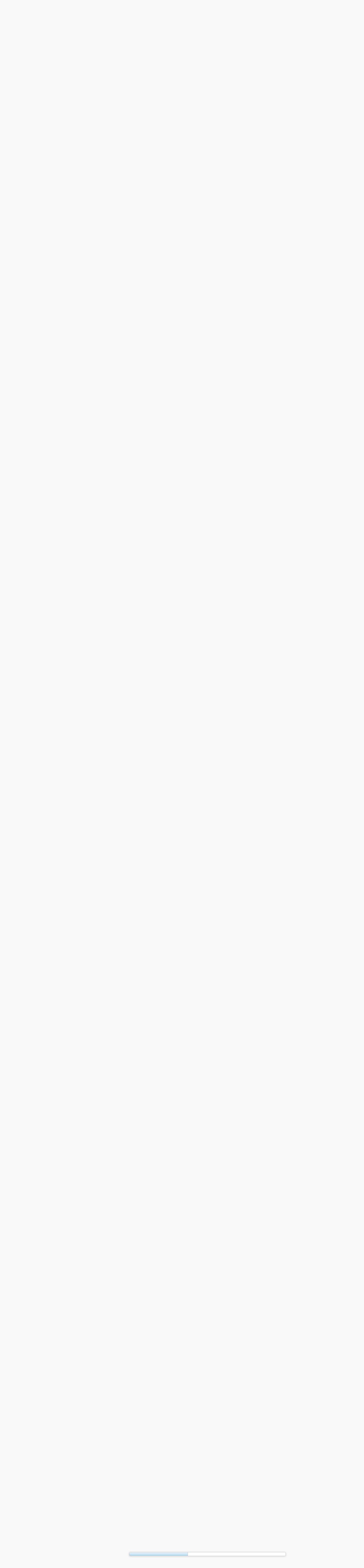

--- FILE ---
content_type: text/html; charset=UTF-8
request_url: https://www.prepaid-wiki.de/wiki/index.php?title=BigSIM_Postpaid&veaction=edit&section=26
body_size: 11918
content:
<!DOCTYPE html>
<html class="client-nojs" lang="de" dir="ltr">
<head>
<meta charset="UTF-8">
<title>BigSIM Postpaid – Prepaid-Wiki</title>
<script>document.documentElement.className="client-js";RLCONF={"wgBreakFrames":false,"wgSeparatorTransformTable":[",\t.",".\t,"],"wgDigitTransformTable":["",""],"wgDefaultDateFormat":"dmy","wgMonthNames":["","Januar","Februar","März","April","Mai","Juni","Juli","August","September","Oktober","November","Dezember"],"wgRequestId":"1f2a3426361423e740eec807","wgCanonicalNamespace":"","wgCanonicalSpecialPageName":false,"wgNamespaceNumber":0,"wgPageName":"BigSIM_Postpaid","wgTitle":"BigSIM Postpaid","wgCurRevisionId":97331,"wgRevisionId":97331,"wgArticleId":4839,"wgIsArticle":true,"wgIsRedirect":false,"wgAction":"view","wgUserName":null,"wgUserGroups":["*"],"wgCategories":["Postpaid Vertrieb eingestellt"],"wgPageViewLanguage":"de","wgPageContentLanguage":"de","wgPageContentModel":"wikitext","wgRelevantPageName":"BigSIM_Postpaid","wgRelevantArticleId":4839,"wgIsProbablyEditable":true,"wgRelevantPageIsProbablyEditable":true,"wgRestrictionEdit":[],"wgRestrictionMove":[],"wgMFDisplayWikibaseDescriptions":{"search":false,"watchlist":false,"tagline":false},"wgCiteReferencePreviewsActive":true,"wgVisualEditor":{"pageLanguageCode":"de","pageLanguageDir":"ltr","pageVariantFallbacks":"de"},"wgEditSubmitButtonLabelPublish":false};
RLSTATE={"site.styles":"ready","user.styles":"ready","user":"ready","user.options":"loading","skins.monobook.styles":"ready","ext.visualEditor.desktopArticleTarget.noscript":"ready"};RLPAGEMODULES=["site","mediawiki.page.ready","mediawiki.toc","skins.monobook.scripts","ext.visualEditor.desktopArticleTarget.init","ext.visualEditor.targetLoader","ext.moderation.notify","ext.moderation.ve","ext.moderation.ajaxhook","ext.moderation.notify.desktop"];</script>
<script>(RLQ=window.RLQ||[]).push(function(){mw.loader.impl(function(){return["user.options@12s5i",function($,jQuery,require,module){mw.user.tokens.set({"patrolToken":"+\\","watchToken":"+\\","csrfToken":"+\\"});
}];});});</script>
<link rel="stylesheet" href="/wiki/load.php?lang=de&amp;modules=ext.visualEditor.desktopArticleTarget.noscript%7Cskins.monobook.styles&amp;only=styles&amp;skin=monobook">
<script async="" src="/wiki/load.php?lang=de&amp;modules=startup&amp;only=scripts&amp;raw=1&amp;skin=monobook"></script>
<meta name="ResourceLoaderDynamicStyles" content="">
<link rel="stylesheet" href="/wiki/load.php?lang=de&amp;modules=site.styles&amp;only=styles&amp;skin=monobook">
<meta name="generator" content="MediaWiki 1.43.6">
<meta name="robots" content="noindex,nofollow,max-image-preview:standard">
<meta name="format-detection" content="telephone=no">
<meta name="twitter:card" content="summary_large_image">
<meta name="viewport" content="width=device-width, initial-scale=1.0, user-scalable=yes, minimum-scale=0.25, maximum-scale=5.0">
<link rel="alternate" type="application/x-wiki" title="Bearbeiten" href="/wiki/index.php?title=BigSIM_Postpaid&amp;action=edit">
<link rel="search" type="application/opensearchdescription+xml" href="/wiki/rest.php/v1/search" title="Prepaid-Wiki (de)">
<link rel="EditURI" type="application/rsd+xml" href="https://www.prepaid-wiki.de/wiki/api.php?action=rsd">
<link rel="alternate" type="application/atom+xml" title="Atom-Feed für „Prepaid-Wiki“" href="/wiki/index.php?title=Spezial:Letzte_%C3%84nderungen&amp;feed=atom">
<meta property="og:title" content="BigSIM Postpaid">
<meta property="og:site_name" content="Prepaid-Wiki">
<meta property="og:url" content="https://www.prepaid-wiki.de/tarife/BigSIM_Postpaid">
<meta property="og:image" content="https://www.prepaid-wiki.de/wiki/resources/assets/Logo.png">
<meta property="article:modified_time" content="2025-10-21T02:06:32Z">
<meta property="article:published_time" content="2025-10-21T02:06:32Z">
<script type="application/ld+json">{"@context":"http:\/\/schema.org","@type":"Article","name":"BigSIM Postpaid \u2013 Prepaid-Wiki","headline":"BigSIM Postpaid \u2013 Prepaid-Wiki","mainEntityOfPage":"BigSIM Postpaid","identifier":"https:\/\/www.prepaid-wiki.de\/tarife\/BigSIM_Postpaid","url":"https:\/\/www.prepaid-wiki.de\/tarife\/BigSIM_Postpaid","dateModified":"2025-10-21T02:06:32Z","datePublished":"2025-10-21T02:06:32Z","image":{"@type":"ImageObject","url":"https:\/\/www.prepaid-wiki.de\/wiki\/resources\/assets\/Logo.png"},"author":{"@type":"Organization","name":"Prepaid-Wiki","url":"https:\/\/www.prepaid-wiki.de","logo":{"@type":"ImageObject","url":"https:\/\/www.prepaid-wiki.de\/wiki\/resources\/assets\/Logo.png","caption":"Prepaid-Wiki"}},"publisher":{"@type":"Organization","name":"Prepaid-Wiki","url":"https:\/\/www.prepaid-wiki.de","logo":{"@type":"ImageObject","url":"https:\/\/www.prepaid-wiki.de\/wiki\/resources\/assets\/Logo.png","caption":"Prepaid-Wiki"}},"potentialAction":{"@type":"SearchAction","target":"https:\/\/www.prepaid-wiki.de\/wiki\/index.php?title=Spezial:Search&search={search_term}","query-input":"required name=search_term"}}</script>
</head>
<body class="mediawiki ltr sitedir-ltr mw-hide-empty-elt ns-0 ns-subject mw-editable page-BigSIM_Postpaid rootpage-BigSIM_Postpaid skin-monobook action-view skin--responsive monobook-capitalize-all-nouns"><div id="globalWrapper">
	<div id="column-content">
		<div id="content" class="mw-body" role="main">
			<a id="top"></a>
			<div id="siteNotice"><!-- Begin leaderboard ad (ShoutWikiAds) -->
		<div id="monobook-leaderboard-ad" class="monobook-ad noprint"><script type="text/javascript">
google_ad_client = "pub-";
google_ad_slot = "";
google_ad_width = 728;
google_ad_height = 90;
google_ad_format = "728x90_as";
//google_ad_type = "";
google_ad_channel = "";
google_color_border = "F6F4C4";
google_color_bg = "FFFFE0";
google_color_link = "000000";
google_color_text = "000000";
google_color_url = "002BB8";
</script>
<script type="text/javascript" src="https://pagead2.googlesyndication.com/pagead/show_ads.js"></script></div>
			<!-- End leaderboard ad (ShoutWikiAds) -->
</div>
			<div class="mw-indicators">
			</div>
			<h1 id="firstHeading" class="firstHeading mw-first-heading">BigSIM Postpaid</h1>
			<div id="bodyContent" class="monobook-body">
				<div id="siteSub">Aus Prepaid-Wiki</div>
				<div id="contentSub" ><div id="mw-content-subtitle"></div></div>
				
				<div id="jump-to-nav"></div><a href="#column-one" class="mw-jump-link">Zur Navigation springen</a><a href="#searchInput" class="mw-jump-link">Zur Suche springen</a>
				<!-- start content -->
				<div id="mw-content-text" class="mw-body-content"><div class="mw-content-ltr mw-parser-output" lang="de" dir="ltr"><div id="Vorlage&#95;Inuse">
<table cellspacing="4" cellpadding="4" class="hintergrundfarbe1 rahmenfarbe3" style="width: 100%; font-size: 100%; border-style: solid; border-width: 2px; clear: both; position:relative;">
<tbody><tr>
<td style="width: 40px">
</td>
<td><big><span style="color:red;"><b>Achtung: Postpaidtarife!</b></span></big>
<p><big>Die nachfolgend gelisteten Informationen beziehen sich auf Vertragstarife des Anbieters. Solltest du auf der Suche nach Prepaid sein, so folge bitte dem unter dieser Nachricht angegebenen Link.</big>
</p>
</td></tr></tbody></table></div>
<p><big>Links zu den <b>Pseudo-Prepaid-Tarifen</b> von <a href="/tarife/BigSIM" title="BigSIM">BigSIM</a></big><br />
<span style="color:red;"><b>BigSIM Postpaid hatte zwischenzeitlich die Vermarktung seiner Tarife eingestellt. Bestandskunden behielten Ihre Konditionen und verwalteten anschließend Ihre Verträge unter <a href="/tarife/MaXXim_Postpaid" title="MaXXim Postpaid">maxxim.de</a>.<br /></b>
Kürzlich (Stand: 20.10.2025) erlebte die Marke ein Revival und bietet seitdem das volle Sortiment einer 1&amp;1-Drillisch-Online-Marke an.<b></b></span>
</p>
<div id="toc" class="toc" role="navigation" aria-labelledby="mw-toc-heading"><input type="checkbox" role="button" id="toctogglecheckbox" class="toctogglecheckbox" style="display:none" /><div class="toctitle" lang="de" dir="ltr"><h2 id="mw-toc-heading">Inhaltsverzeichnis</h2><span class="toctogglespan"><label class="toctogglelabel" for="toctogglecheckbox"></label></span></div>
<ul>
<li class="toclevel-1 tocsection-1"><a href="#Anbieterkennung"><span class="tocnumber">1</span> <span class="toctext">Anbieterkennung</span></a></li>
<li class="toclevel-1 tocsection-2"><a href="#Aktuelle_Sonderaktionen"><span class="tocnumber">2</span> <span class="toctext">Aktuelle Sonderaktionen</span></a></li>
<li class="toclevel-1 tocsection-3"><a href="#Produktdetails"><span class="tocnumber">3</span> <span class="toctext">Produktdetails</span></a></li>
<li class="toclevel-1 tocsection-4"><a href="#Vertrieb"><span class="tocnumber">4</span> <span class="toctext">Vertrieb</span></a></li>
<li class="toclevel-1 tocsection-5"><a href="#Tarife_im_Netz_von_Telefónica"><span class="tocnumber">5</span> <span class="toctext">Tarife im Netz von Telefónica</span></a>
<ul>
<li class="toclevel-2 tocsection-6"><a href="#LTE_Mini_1_GB"><span class="tocnumber">5.1</span> <span class="toctext">LTE Mini 1 GB</span></a></li>
<li class="toclevel-2 tocsection-7"><a href="#LTE_Mini_2_GB"><span class="tocnumber">5.2</span> <span class="toctext">LTE Mini 2 GB</span></a></li>
<li class="toclevel-2 tocsection-8"><a href="#LTE_Mini_3_GB"><span class="tocnumber">5.3</span> <span class="toctext">LTE Mini 3 GB</span></a></li>
<li class="toclevel-2 tocsection-9"><a href="#LTE_500"><span class="tocnumber">5.4</span> <span class="toctext">LTE 500</span></a></li>
<li class="toclevel-2 tocsection-10"><a href="#LTE_1500"><span class="tocnumber">5.5</span> <span class="toctext">LTE 1500</span></a></li>
<li class="toclevel-2 tocsection-11"><a href="#LTE_3000"><span class="tocnumber">5.6</span> <span class="toctext">LTE 3000</span></a></li>
</ul>
</li>
<li class="toclevel-1 tocsection-12"><a href="#Tarife_im_Netz_von_Vodafone"><span class="tocnumber">6</span> <span class="toctext">Tarife im Netz von Vodafone</span></a>
<ul>
<li class="toclevel-2 tocsection-13"><a href="#All-in_XS"><span class="tocnumber">6.1</span> <span class="toctext">All-in XS</span></a></li>
<li class="toclevel-2 tocsection-14"><a href="#All-in_XM"><span class="tocnumber">6.2</span> <span class="toctext">All-in XM</span></a></li>
<li class="toclevel-2 tocsection-15"><a href="#All-in_XL"><span class="tocnumber">6.3</span> <span class="toctext">All-in XL</span></a></li>
<li class="toclevel-2 tocsection-16"><a href="#Flat_XS"><span class="tocnumber">6.4</span> <span class="toctext">Flat XS</span></a></li>
<li class="toclevel-2 tocsection-17"><a href="#Flat_XM"><span class="tocnumber">6.5</span> <span class="toctext">Flat XM</span></a></li>
</ul>
</li>
<li class="toclevel-1 tocsection-18"><a href="#Optionen"><span class="tocnumber">7</span> <span class="toctext">Optionen</span></a>
<ul>
<li class="toclevel-2 tocsection-19"><a href="#VIP-Rufnummern"><span class="tocnumber">7.1</span> <span class="toctext">VIP-Rufnummern</span></a></li>
<li class="toclevel-2 tocsection-20"><a href="#MultiCard"><span class="tocnumber">7.2</span> <span class="toctext">MultiCard</span></a></li>
<li class="toclevel-2 tocsection-21"><a href="#BILD_Plus"><span class="tocnumber">7.3</span> <span class="toctext">BILD Plus</span></a></li>
<li class="toclevel-2 tocsection-22"><a href="#Napster"><span class="tocnumber">7.4</span> <span class="toctext">Napster</span></a></li>
<li class="toclevel-2 tocsection-23"><a href="#Zattoo"><span class="tocnumber">7.5</span> <span class="toctext">Zattoo</span></a></li>
</ul>
</li>
<li class="toclevel-1 tocsection-24"><a href="#Servicefunktionen"><span class="tocnumber">8</span> <span class="toctext">Servicefunktionen</span></a>
<ul>
<li class="toclevel-2 tocsection-25"><a href="#Servicenummern"><span class="tocnumber">8.1</span> <span class="toctext">Servicenummern</span></a></li>
<li class="toclevel-2 tocsection-26"><a href="#Kundenportal"><span class="tocnumber">8.2</span> <span class="toctext">Kundenportal</span></a></li>
</ul>
</li>
<li class="toclevel-1 tocsection-27"><a href="#Bezahlung"><span class="tocnumber">9</span> <span class="toctext">Bezahlung</span></a></li>
<li class="toclevel-1 tocsection-28"><a href="#Datendienste"><span class="tocnumber">10</span> <span class="toctext">Datendienste</span></a></li>
<li class="toclevel-1 tocsection-29"><a href="#Besonderheiten_/_Hinweise"><span class="tocnumber">11</span> <span class="toctext">Besonderheiten / Hinweise</span></a></li>
<li class="toclevel-1 tocsection-30"><a href="#Links_und_Formulare"><span class="tocnumber">12</span> <span class="toctext">Links und Formulare</span></a></li>
<li class="toclevel-1 tocsection-31"><a href="#Einzelnachweise"><span class="tocnumber">13</span> <span class="toctext">Einzelnachweise</span></a></li>
</ul>
</div>

<h2><span class="mw-headline" id="Anbieterkennung">Anbieterkennung</span><span class="mw-editsection"><span class="mw-editsection-bracket">[</span><a href="/wiki/index.php?title=BigSIM_Postpaid&amp;veaction=edit&amp;section=1" title="Abschnitt bearbeiten: Anbieterkennung" class="mw-editsection-visualeditor">Bearbeiten</a><span class="mw-editsection-divider"> | </span><a href="/wiki/index.php?title=BigSIM_Postpaid&amp;action=edit&amp;section=1" title="Quellcode des Abschnitts bearbeiten: Anbieterkennung">Quelltext bearbeiten</a><span class="mw-editsection-bracket">]</span></span></h2>
<table cellspacing="4" cellpadding="4" style="width: 80%; border: 2px solid #CCCCCC; margin: 0.5em auto 0.5em; clear: both; position: relative; background-color: #FFFFFF; color: #000000;">

<tbody><tr>
<td><figure class="mw-halign-right" typeof="mw:File"><a href="/tarife/Datei:BigSIM_Logo.png" class="mw-file-description" title="BigSIM Logo"><img alt="BigSIM Logo" src="/wiki/images/BigSIM_Logo.png" decoding="async" width="150" height="68" class="mw-file-element" /></a><figcaption>BigSIM Logo</figcaption></figure><b>BigSIM</b> ist eine Marke der
<p>Drillisch Online GmbH<br />
Ein Unternehmen der 1&amp;1 Drillisch AG<br />
Wilhelm-Röntgen-Straße 1 - 5<br />
63477 Maintal
</p><p><a target="_blank" rel="nofollow noopener" class="external text" href="https://partners.webmasterplan.com/click.asp?ref=464670&amp;site=8698&amp;type=text&amp;tnb=8">www.bigsim.de</a>* - <a target="_blank" rel="nofollow noopener" class="external text" href="http://www.bigsim.de/kontakt.html">Kontaktformular</a>
</p><p>Kontakt:
</p>
<ul><li>Kundenhotline: 06181&#160;7083&#160;040</li>
<li>Fax: 06181&#160;7074&#160;063</li>
<li><b>Sperrung der SIM-Karte:</b> 06181&#160;7074&#160;044</li></ul>
<p><b>Montag bis Sonntag: 0 bis 24&#160;Uhr</b>
</p><p>* Link von <a href="/tarife/Prepaid-Wiki_unterst%C3%BCtzen" title="Prepaid-Wiki unterstützen">Prepaid-Wiki unterstützen</a> 
</p>
</td></tr></tbody></table>
<h2><span class="mw-headline" id="Aktuelle_Sonderaktionen">Aktuelle Sonderaktionen</span><span class="mw-editsection"><span class="mw-editsection-bracket">[</span><a href="/wiki/index.php?title=BigSIM_Postpaid&amp;veaction=edit&amp;section=2" title="Abschnitt bearbeiten: Aktuelle Sonderaktionen" class="mw-editsection-visualeditor">Bearbeiten</a><span class="mw-editsection-divider"> | </span><a href="/wiki/index.php?title=BigSIM_Postpaid&amp;action=edit&amp;section=2" title="Quellcode des Abschnitts bearbeiten: Aktuelle Sonderaktionen">Quelltext bearbeiten</a><span class="mw-editsection-bracket">]</span></span></h2>
<table class="wikitable">

<tbody><tr style="background:#ebf3ff">
<th>Anbieter
</th>
<th>Aktion
</th>
<th>Gültigkeit
</th></tr>
<tr>
<td><center><span typeof="mw:File"><a href="https://partners.webmasterplan.com/click.asp?ref=464670&amp;site=8698&amp;type=text&amp;tnb=1" target="_blank" rel="nofollow noopener"><img src="/wiki/images/BigSIM_Logo.png" decoding="async" width="46" height="21" class="mw-file-element" /></a></span><br /><a class="mw-selflink-fragment" href="#Aktuelle_Sonderaktionen">BigSIM</a></center>
</td>
<td>
<ul><li>Die Vermarktung von BigSIM Postpaid wurde eingestellt.</li></ul>
</td>
<td>k. A.
</td></tr></tbody></table>
<p>* Link vom Prepaid-Wiki/Aktion <a href="/tarife/Prepaid-Wiki_unterst%C3%BCtzen" title="Prepaid-Wiki unterstützen">Prepaid-Wiki unterstützen</a>
</p><p><br />
</p><p><ins class="adsbygoogle" style="display:block" data-ad-client="ca-pub-8364518671409152" data-ad-slot="1520729425" data-ad-format="link"></ins><span></span><span></span>
</p>
<table class="wikitable" style="margin: auto;">

<tbody><tr>
<th style="background-color:#fbc144"><a target="_blank" rel="nofollow noopener" class="external text" href="https://www.prepaid-wiki.de/kontaktformular/">Hinweise und Anfragen zu Prepaid-Wiki über unser Kontaktformular</a>
</th></tr></tbody></table>
<h2><span class="mw-headline" id="Produktdetails">Produktdetails</span><span class="mw-editsection"><span class="mw-editsection-bracket">[</span><a href="/wiki/index.php?title=BigSIM_Postpaid&amp;veaction=edit&amp;section=3" title="Abschnitt bearbeiten: Produktdetails" class="mw-editsection-visualeditor">Bearbeiten</a><span class="mw-editsection-divider"> | </span><a href="/wiki/index.php?title=BigSIM_Postpaid&amp;action=edit&amp;section=3" title="Quellcode des Abschnitts bearbeiten: Produktdetails">Quelltext bearbeiten</a><span class="mw-editsection-bracket">]</span></span></h2>
<ul><li>Vertragstarife im Netz von <a href="/tarife/Vodafone" title="Vodafone">Vodafone</a> und <a href="/tarife/Telefonica" title="Telefonica">Telefonica</a></li>
<li>Displaykennung <b>???</b></li>
<li>Marke von <a href="/tarife/Drillisch" class="mw-redirect" title="Drillisch">Drillisch</a></li>
<li><a href="/tarife/Postpaid" title="Postpaid">Postpaid</a></li>
<li><a href="/tarife/Micro-SIM" title="Micro-SIM">Micro-SIM</a> und <a href="/tarife/Nano-SIM" title="Nano-SIM">Nano-SIM</a> erhältlich (Auslieferung als <a href="/tarife/Triple-SIM" class="mw-redirect" title="Triple-SIM">Triple-SIM</a>)</li></ul>
<h2><span class="mw-headline" id="Vertrieb">Vertrieb</span><span class="mw-editsection"><span class="mw-editsection-bracket">[</span><a href="/wiki/index.php?title=BigSIM_Postpaid&amp;veaction=edit&amp;section=4" title="Abschnitt bearbeiten: Vertrieb" class="mw-editsection-visualeditor">Bearbeiten</a><span class="mw-editsection-divider"> | </span><a href="/wiki/index.php?title=BigSIM_Postpaid&amp;action=edit&amp;section=4" title="Quellcode des Abschnitts bearbeiten: Vertrieb">Quelltext bearbeiten</a><span class="mw-editsection-bracket">]</span></span></h2>
<ul><li>Über die <a target="_blank" rel="nofollow noopener" class="external text" href="http://ad.zanox.com/ppc/?14811983C41448683T">Internetseite</a> des Anbieters.</li></ul>
<h2><span id="Tarife_im_Netz_von_Telef.C3.B3nica"></span><span class="mw-headline" id="Tarife_im_Netz_von_Telefónica">Tarife im Netz von Telefónica</span><span class="mw-editsection"><span class="mw-editsection-bracket">[</span><a href="/wiki/index.php?title=BigSIM_Postpaid&amp;veaction=edit&amp;section=5" title="Abschnitt bearbeiten: Tarife im Netz von Telefónica" class="mw-editsection-visualeditor">Bearbeiten</a><span class="mw-editsection-divider"> | </span><a href="/wiki/index.php?title=BigSIM_Postpaid&amp;action=edit&amp;section=5" title="Quellcode des Abschnitts bearbeiten: Tarife im Netz von Telefónica">Quelltext bearbeiten</a><span class="mw-editsection-bracket">]</span></span></h2>
<ul><li>Tethering ist erlaubt</li>
<li>Verträge mit kurzer <b>Laufzeit von nur 1 Monat</b></li></ul>
<h3><span class="mw-headline" id="LTE_Mini_1_GB">LTE Mini 1 GB</span><span class="mw-editsection"><span class="mw-editsection-bracket">[</span><a href="/wiki/index.php?title=BigSIM_Postpaid&amp;veaction=edit&amp;section=6" title="Abschnitt bearbeiten: LTE Mini 1 GB" class="mw-editsection-visualeditor">Bearbeiten</a><span class="mw-editsection-divider"> | </span><a href="/wiki/index.php?title=BigSIM_Postpaid&amp;action=edit&amp;section=6" title="Quellcode des Abschnitts bearbeiten: LTE Mini 1 GB">Quelltext bearbeiten</a><span class="mw-editsection-bracket">]</span></span></h3>
<ul><li>Preis: 5,99 Euro pro Monat</li>
<li>Bereitstellungspreis: 9,99 Euro</li>
<li>Vertragslaufzeit: 1 Monat</li></ul>
<pre>50 Telefonieminuten pro Monat
Nach Verbrauch 9 Cent pro Minute  
SMS-Flatrate in alle Netze
1 GB Datenvolumen mit bis zu 50 Mbit/s
<a href="/tarife/Datenautomatik" title="Datenautomatik">Datenautomatik</a> 3x 100 MB für je 2 Euro
Drosselung auf maximal 16 kbit/s nach Ausnutzung der <a href="/tarife/Datenautomatik" title="Datenautomatik">Datenautomatik</a>
Data-Snack: 1 GB für 4,99 Euro

</pre>
<h3><span class="mw-headline" id="LTE_Mini_2_GB">LTE Mini 2 GB</span><span class="mw-editsection"><span class="mw-editsection-bracket">[</span><a href="/wiki/index.php?title=BigSIM_Postpaid&amp;veaction=edit&amp;section=7" title="Abschnitt bearbeiten: LTE Mini 2 GB" class="mw-editsection-visualeditor">Bearbeiten</a><span class="mw-editsection-divider"> | </span><a href="/wiki/index.php?title=BigSIM_Postpaid&amp;action=edit&amp;section=7" title="Quellcode des Abschnitts bearbeiten: LTE Mini 2 GB">Quelltext bearbeiten</a><span class="mw-editsection-bracket">]</span></span></h3>
<ul><li>Preis: 9,99 Euro pro Monat</li>
<li>Bereitstellungspreis: 9,99 Euro</li>
<li>Vertragslaufzeit: 1 Monat</li></ul>
<pre>100 Telefonieminuten pro Monat
Nach Verbrauch 9 Cent pro Minute  
SMS-Flatrate in alle Netze 
2 GB Datenvolumen mit bis zu 50 Mbit/s
<a href="/tarife/Datenautomatik" title="Datenautomatik">Datenautomatik</a> 3x 100 MB für je 2 Euro
Drosselung auf maximal 16 kbit/s nach Ausnutzung der <a href="/tarife/Datenautomatik" title="Datenautomatik">Datenautomatik</a>
Data-Snack: 1 GB für 4,99 Euro

</pre>
<h3><span class="mw-headline" id="LTE_Mini_3_GB">LTE Mini 3 GB</span><span class="mw-editsection"><span class="mw-editsection-bracket">[</span><a href="/wiki/index.php?title=BigSIM_Postpaid&amp;veaction=edit&amp;section=8" title="Abschnitt bearbeiten: LTE Mini 3 GB" class="mw-editsection-visualeditor">Bearbeiten</a><span class="mw-editsection-divider"> | </span><a href="/wiki/index.php?title=BigSIM_Postpaid&amp;action=edit&amp;section=8" title="Quellcode des Abschnitts bearbeiten: LTE Mini 3 GB">Quelltext bearbeiten</a><span class="mw-editsection-bracket">]</span></span></h3>
<ul><li>Preis: 12,99 Euro pro Monat</li>
<li>Bereitstellungspreis: 9,99 Euro</li>
<li>Vertragslaufzeit: 1 Monat</li></ul>
<pre>200 Telefonieminuten pro Monat
Nach Verbrauch 9 Cent pro Minute  
SMS-Flatrate in alle Netze  
3 GB Datenvolumen mit bis zu 50 Mbit/s
<a href="/tarife/Datenautomatik" title="Datenautomatik">Datenautomatik</a> 3x 100 MB für je 2 Euro
Drosselung auf maximal 16 kbit/s nach Ausnutzung der <a href="/tarife/Datenautomatik" title="Datenautomatik">Datenautomatik</a>
Data-Snack: 1 GB für 4,99 Euro
</pre>
<h3><span class="mw-headline" id="LTE_500">LTE 500</span><span class="mw-editsection"><span class="mw-editsection-bracket">[</span><a href="/wiki/index.php?title=BigSIM_Postpaid&amp;veaction=edit&amp;section=9" title="Abschnitt bearbeiten: LTE 500" class="mw-editsection-visualeditor">Bearbeiten</a><span class="mw-editsection-divider"> | </span><a href="/wiki/index.php?title=BigSIM_Postpaid&amp;action=edit&amp;section=9" title="Quellcode des Abschnitts bearbeiten: LTE 500">Quelltext bearbeiten</a><span class="mw-editsection-bracket">]</span></span></h3>
<ul><li>Preis: 6,49 Euro pro Monat</li>
<li>Bereitstellungspreis: 9,99 Euro</li>
<li>Vertragslaufzeit: 1 Monat</li></ul>
<pre>Flatrate in alle Netze
SMS Flatrate in alle Netze
500 MB Datenvolumen mit bis zu 50 Mbit/s - <span style="color:red;"><b>Aktion: 1 GB Datenvolumen dauerhaft</b></span>
<a href="/tarife/Datenautomatik" title="Datenautomatik">Datenautomatik</a> 3x 100 MB für je 2 Euro
Drosselung auf maximal 16 kbit/s nach Ausnutzung der <a href="/tarife/Datenautomatik" title="Datenautomatik">Datenautomatik</a>
Data-Snack: 1 GB für 4,99 Euro
Europa Paket 300 MB*
Rufnummernmitnahme ja, 10 Euro Bonus
</pre>
<h3><span class="mw-headline" id="LTE_1500">LTE 1500</span><span class="mw-editsection"><span class="mw-editsection-bracket">[</span><a href="/wiki/index.php?title=BigSIM_Postpaid&amp;veaction=edit&amp;section=10" title="Abschnitt bearbeiten: LTE 1500" class="mw-editsection-visualeditor">Bearbeiten</a><span class="mw-editsection-divider"> | </span><a href="/wiki/index.php?title=BigSIM_Postpaid&amp;action=edit&amp;section=10" title="Quellcode des Abschnitts bearbeiten: LTE 1500">Quelltext bearbeiten</a><span class="mw-editsection-bracket">]</span></span></h3>
<ul><li>Preis: 9,99 Euro pro Monat</li>
<li>Bereitstellungspreis: 9,99 Euro</li>
<li>Vertragslaufzeit: 1 Monat</li></ul>
<pre>Flatrate in alle Netze
SMS Flatrate in alle Netze
1,5 GB Datenvolumen mit bis zu 50 Mbit/s 
<a href="/tarife/Datenautomatik" title="Datenautomatik">Datenautomatik</a> 3x 100 MB für je 2 Euro
Drosselung auf maximal 16 kbit/s nach Ausnutzung der <a href="/tarife/Datenautomatik" title="Datenautomatik">Datenautomatik</a>
Data-Snack: 1 GB für 4,99 Euro
Europa Paket 500 MB*
Rufnummernmitnahme ja, 10 Euro Bonus
</pre>
<h3><span class="mw-headline" id="LTE_3000">LTE 3000</span><span class="mw-editsection"><span class="mw-editsection-bracket">[</span><a href="/wiki/index.php?title=BigSIM_Postpaid&amp;veaction=edit&amp;section=11" title="Abschnitt bearbeiten: LTE 3000" class="mw-editsection-visualeditor">Bearbeiten</a><span class="mw-editsection-divider"> | </span><a href="/wiki/index.php?title=BigSIM_Postpaid&amp;action=edit&amp;section=11" title="Quellcode des Abschnitts bearbeiten: LTE 3000">Quelltext bearbeiten</a><span class="mw-editsection-bracket">]</span></span></h3>
<ul><li>Preis: 12,99 Euro pro Monat</li>
<li>Bereitstellungspreis: 9,99 Euro</li>
<li>Vertragslaufzeit: 1 Monat</li></ul>
<pre>Flatrate in alle Netze
SMS Flatrate in alle Netze
3 GB Datenvolumen mit bis zu 50 Mbit/s
<a href="/tarife/Datenautomatik" title="Datenautomatik">Datenautomatik</a> 3x 100 MB für je 2 Euro
Drosselung auf maximal 16 kbit/s nach Ausnutzung der <a href="/tarife/Datenautomatik" title="Datenautomatik">Datenautomatik</a>
Data-Snack: 1 GB für 4,99 Euro
Europa Paket 1 GB*
Rufnummernmitnahme ja, 10 Euro Bonus
</pre>
<p>(*) Europa-Paket: Alternatives Roamingangebot, welches die reguläre EU-Regelung ersetzt. Das zusätzliche Datenvolumen kann in Weltzone 1 und Weltzone 2 eingesetzt werden, ohne dass das regulär enthaltene Datenvolumen in Anspruch genommen wird. Flat-Telefonie innerhalb des Reiselandes und vom Reiseland nach Deutschland. Im Gegensatz zum regulierten EU-Tarif ist auch die Schweiz enthalten. Kündigung jederzeit möglich. Dann gilt der regulierte EU-Tarif (ohne Schweiz) und die <a target="_blank" rel="nofollow noopener" class="external text" href="https://www.bigsim.de/eu#FairUse">"Fair-Use-Policy"</a>.
</p>
<h2><span class="mw-headline" id="Tarife_im_Netz_von_Vodafone">Tarife im Netz von Vodafone</span><span class="mw-editsection"><span class="mw-editsection-bracket">[</span><a href="/wiki/index.php?title=BigSIM_Postpaid&amp;veaction=edit&amp;section=12" title="Abschnitt bearbeiten: Tarife im Netz von Vodafone" class="mw-editsection-visualeditor">Bearbeiten</a><span class="mw-editsection-divider"> | </span><a href="/wiki/index.php?title=BigSIM_Postpaid&amp;action=edit&amp;section=12" title="Quellcode des Abschnitts bearbeiten: Tarife im Netz von Vodafone">Quelltext bearbeiten</a><span class="mw-editsection-bracket">]</span></span></h2>
<h3><span class="mw-headline" id="All-in_XS">All-in XS</span><span class="mw-editsection"><span class="mw-editsection-bracket">[</span><a href="/wiki/index.php?title=BigSIM_Postpaid&amp;veaction=edit&amp;section=13" title="Abschnitt bearbeiten: All-in XS" class="mw-editsection-visualeditor">Bearbeiten</a><span class="mw-editsection-divider"> | </span><a href="/wiki/index.php?title=BigSIM_Postpaid&amp;action=edit&amp;section=13" title="Quellcode des Abschnitts bearbeiten: All-in XS">Quelltext bearbeiten</a><span class="mw-editsection-bracket">]</span></span></h3>
<ul><li>Preis: 6,95 Euro pro Monat</li>
<li>Bereitstellungspreis: 19,95 Euro</li>
<li>Internet-Flat 500 MB statt <s>100 MB</s> monatlich + 4,95 Euro</li>
<li>Vertragslaufzeit: 1 Monat</li></ul>
<pre>50 Minuten Telefonie pro Monat in alle Netze
50 SMS pro Monat in alle Netze
100 MB Datenvolumen mit bis zu 7,2 Mbit/s (kein LTE)
Drosselung auf maximal 64 kbit/s nach Verbrauch des Inklusivvolumens

</pre>
<h3><span class="mw-headline" id="All-in_XM">All-in XM</span><span class="mw-editsection"><span class="mw-editsection-bracket">[</span><a href="/wiki/index.php?title=BigSIM_Postpaid&amp;veaction=edit&amp;section=14" title="Abschnitt bearbeiten: All-in XM" class="mw-editsection-visualeditor">Bearbeiten</a><span class="mw-editsection-divider"> | </span><a href="/wiki/index.php?title=BigSIM_Postpaid&amp;action=edit&amp;section=14" title="Quellcode des Abschnitts bearbeiten: All-in XM">Quelltext bearbeiten</a><span class="mw-editsection-bracket">]</span></span></h3>
<ul><li>Preis: 9,95 Euro pro Monat</li>
<li>Bereitstellungspreis: 19,95 Euro</li>
<li>Internet-Flat 500 MB statt <s>300 MB</s> monatlich + 2,95 Euro</li>
<li>Internet-Flat 1 GB statt <s>300 MB</s> monatlich + 9,95 Euro</li>
<li>Vertragslaufzeit: 1 Monat</li></ul>
<pre>100 Minuten Telefonie pro Monat in alle Netze
100 SMS pro Monat in alle Netze
300 MB Datenvolumen mit bis zu 7,2 Mbit/s (kein LTE)
Drosselung auf maximal 64 kbit/s nach Verbrauch des Inklusivvolumens
 
</pre>
<h3><span class="mw-headline" id="All-in_XL">All-in XL</span><span class="mw-editsection"><span class="mw-editsection-bracket">[</span><a href="/wiki/index.php?title=BigSIM_Postpaid&amp;veaction=edit&amp;section=15" title="Abschnitt bearbeiten: All-in XL" class="mw-editsection-visualeditor">Bearbeiten</a><span class="mw-editsection-divider"> | </span><a href="/wiki/index.php?title=BigSIM_Postpaid&amp;action=edit&amp;section=15" title="Quellcode des Abschnitts bearbeiten: All-in XL">Quelltext bearbeiten</a><span class="mw-editsection-bracket">]</span></span></h3>
<ul><li>Preis: 16,95 Euro pro Monat</li>
<li>Bereitstellungspreis: 19,95 Euro</li>
<li>Internet-Flat 1 GB statt <s>500 MB</s> monatlich + 9,95 Euro</li>
<li>Vertragslaufzeit: 1 Monat</li></ul>
<pre>250 Minuten Telefonie pro Monat in alle Netze
250 SMS pro Monat in alle Netze
500 MB Datenvolumen mit bis zu 7,2 Mbit/s (kein LTE)
Drosselung auf maximal 64 kbit/s nach Verbrauch des Inklusivvolumens

</pre>
<h3><span class="mw-headline" id="Flat_XS">Flat XS</span><span class="mw-editsection"><span class="mw-editsection-bracket">[</span><a href="/wiki/index.php?title=BigSIM_Postpaid&amp;veaction=edit&amp;section=16" title="Abschnitt bearbeiten: Flat XS" class="mw-editsection-visualeditor">Bearbeiten</a><span class="mw-editsection-divider"> | </span><a href="/wiki/index.php?title=BigSIM_Postpaid&amp;action=edit&amp;section=16" title="Quellcode des Abschnitts bearbeiten: Flat XS">Quelltext bearbeiten</a><span class="mw-editsection-bracket">]</span></span></h3>
<ul><li>Preis: 19,95 Euro pro Monat</li>
<li>Bereitstellungspreis: 19,95 Euro</li>
<li>Internet-Flat 1 GB statt <s>500 MB</s> monatlich + 9,95 Euro</li>
<li>Speed-Up: 14,4 Mbit/s statt <s>7,2 Mbit/s</s> monatlich + 4,95 Euro</li>
<li>Vertragslaufzeit: 1 Monat</li></ul>
<pre>Flatrate in alle Netze
SMS 9 Cent in alle Netze
500 MB Datenvolumen mit bis zu 7,2 Mbit/s (kein LTE)
Drosselung auf maximal 64 kbit/s nach Verbrauch des Inklusivvolumens

</pre>
<h3><span class="mw-headline" id="Flat_XM">Flat XM</span><span class="mw-editsection"><span class="mw-editsection-bracket">[</span><a href="/wiki/index.php?title=BigSIM_Postpaid&amp;veaction=edit&amp;section=17" title="Abschnitt bearbeiten: Flat XM" class="mw-editsection-visualeditor">Bearbeiten</a><span class="mw-editsection-divider"> | </span><a href="/wiki/index.php?title=BigSIM_Postpaid&amp;action=edit&amp;section=17" title="Quellcode des Abschnitts bearbeiten: Flat XM">Quelltext bearbeiten</a><span class="mw-editsection-bracket">]</span></span></h3>
<ul><li>Preis: 27,95 Euro pro Monat</li>
<li>Bereitstellungspreis: 19,95 Euro</li>
<li>Internet-Flat 2 GB statt <s>1 GB</s> monatlich + 9,95 Euro</li>
<li>Vertragslaufzeit: 1 Monat</li></ul>
<pre>Flatrate in alle Netze
SMS-Flatrate in alle Netze
1 GB Datenvolumen mit bis zu 14,4 Mbit/s (kein LTE)
Drosselung auf maximal 64 kbit/s nach Verbrauch des Inklusivvolumens
Rufnummernmitnahme ja, 10 Euro Bonus
</pre>
<h2><span class="mw-headline" id="Optionen">Optionen</span><span class="mw-editsection"><span class="mw-editsection-bracket">[</span><a href="/wiki/index.php?title=BigSIM_Postpaid&amp;veaction=edit&amp;section=18" title="Abschnitt bearbeiten: Optionen" class="mw-editsection-visualeditor">Bearbeiten</a><span class="mw-editsection-divider"> | </span><a href="/wiki/index.php?title=BigSIM_Postpaid&amp;action=edit&amp;section=18" title="Quellcode des Abschnitts bearbeiten: Optionen">Quelltext bearbeiten</a><span class="mw-editsection-bracket">]</span></span></h2>
<h3><span class="mw-headline" id="VIP-Rufnummern">VIP-Rufnummern</span><span class="mw-editsection"><span class="mw-editsection-bracket">[</span><a href="/wiki/index.php?title=BigSIM_Postpaid&amp;veaction=edit&amp;section=19" title="Abschnitt bearbeiten: VIP-Rufnummern" class="mw-editsection-visualeditor">Bearbeiten</a><span class="mw-editsection-divider"> | </span><a href="/wiki/index.php?title=BigSIM_Postpaid&amp;action=edit&amp;section=19" title="Quellcode des Abschnitts bearbeiten: VIP-Rufnummern">Quelltext bearbeiten</a><span class="mw-editsection-bracket">]</span></span></h3>
<ul><li>erhältlich in beiden angebotenen Netzen</li></ul>
<pre>VIP-Rufnummer Normal	einmalig 7,50 Euro
VIP-Rufnummer Bronze	einmalig 15,00 Euro
VIP-Rufnummer Silber	einmalig 25,00 Euro
VIP-Rufnummer Gold	einmalig 50,00 Euro
VIP-Rufnummer Platin	einmalig 150,00 Euro
</pre>
<h3><span class="mw-headline" id="MultiCard">MultiCard</span><span class="mw-editsection"><span class="mw-editsection-bracket">[</span><a href="/wiki/index.php?title=BigSIM_Postpaid&amp;veaction=edit&amp;section=20" title="Abschnitt bearbeiten: MultiCard" class="mw-editsection-visualeditor">Bearbeiten</a><span class="mw-editsection-divider"> | </span><a href="/wiki/index.php?title=BigSIM_Postpaid&amp;action=edit&amp;section=20" title="Quellcode des Abschnitts bearbeiten: MultiCard">Quelltext bearbeiten</a><span class="mw-editsection-bracket">]</span></span></h3>
<ul><li>erhältlich in beiden angebotenen Netzen</li></ul>
<pre>MultiCard 2,95 Euro mtl. - einmalige Einrichtung 4,95 Euro
weitere MultiCard 2,95 Euro mtl. - einmalige Einrichtung 4,95 Euro 
</pre>
<h3><span class="mw-headline" id="BILD_Plus">BILD Plus</span><span class="mw-editsection"><span class="mw-editsection-bracket">[</span><a href="/wiki/index.php?title=BigSIM_Postpaid&amp;veaction=edit&amp;section=21" title="Abschnitt bearbeiten: BILD Plus" class="mw-editsection-visualeditor">Bearbeiten</a><span class="mw-editsection-divider"> | </span><a href="/wiki/index.php?title=BigSIM_Postpaid&amp;action=edit&amp;section=21" title="Quellcode des Abschnitts bearbeiten: BILD Plus">Quelltext bearbeiten</a><span class="mw-editsection-bracket">]</span></span></h3>
<pre>Zum monatlichen Aufpreis von 4,99 kann BILD Plus gebucht werden. Die ersten 30 Tage sind als Testmonat gratis. Kündigung jederzeit zum Monatsende möglich. Zum Streaming verbrauchtes Datenvolumen wird vom regulär enthaltenen Datenvolumen abgezogen.
</pre>
<h3><span class="mw-headline" id="Napster">Napster</span><span class="mw-editsection"><span class="mw-editsection-bracket">[</span><a href="/wiki/index.php?title=BigSIM_Postpaid&amp;veaction=edit&amp;section=22" title="Abschnitt bearbeiten: Napster" class="mw-editsection-visualeditor">Bearbeiten</a><span class="mw-editsection-divider"> | </span><a href="/wiki/index.php?title=BigSIM_Postpaid&amp;action=edit&amp;section=22" title="Quellcode des Abschnitts bearbeiten: Napster">Quelltext bearbeiten</a><span class="mw-editsection-bracket">]</span></span></h3>
<pre>Zum monatlichen Aufpreis von 7,99 Euro kann die Musikflatrate Napster gebucht werden. Die ersten 30 Tage sind als Testmonat gratis. Kündigung jederzeit zum Monatsende möglich. Zum Streaming verbrauchtes Datenvolumen wird vom regulär enthaltenen Datenvolumen abgezogen.
</pre>
<h3><span class="mw-headline" id="Zattoo">Zattoo</span><span class="mw-editsection"><span class="mw-editsection-bracket">[</span><a href="/wiki/index.php?title=BigSIM_Postpaid&amp;veaction=edit&amp;section=23" title="Abschnitt bearbeiten: Zattoo" class="mw-editsection-visualeditor">Bearbeiten</a><span class="mw-editsection-divider"> | </span><a href="/wiki/index.php?title=BigSIM_Postpaid&amp;action=edit&amp;section=23" title="Quellcode des Abschnitts bearbeiten: Zattoo">Quelltext bearbeiten</a><span class="mw-editsection-bracket">]</span></span></h3>
<pre>Zum monatlichen Aufpreis von 8,99 Euro kann Zattoo gebucht werden. Die ersten 30 Tage sind als Testmonat gratis. Kündigung jederzeit zum Monatsende möglich. Zum Streaming verbrauchtes Datenvolumen wird vom regulär enthaltenen Datenvolumen abgezogen.
</pre>
<p><br />
</p>
<h2><span class="mw-headline" id="Servicefunktionen">Servicefunktionen</span><span class="mw-editsection"><span class="mw-editsection-bracket">[</span><a href="/wiki/index.php?title=BigSIM_Postpaid&amp;veaction=edit&amp;section=24" title="Abschnitt bearbeiten: Servicefunktionen" class="mw-editsection-visualeditor">Bearbeiten</a><span class="mw-editsection-divider"> | </span><a href="/wiki/index.php?title=BigSIM_Postpaid&amp;action=edit&amp;section=24" title="Quellcode des Abschnitts bearbeiten: Servicefunktionen">Quelltext bearbeiten</a><span class="mw-editsection-bracket">]</span></span></h2>
<h3><span class="mw-headline" id="Servicenummern">Servicenummern</span><span class="mw-editsection"><span class="mw-editsection-bracket">[</span><a href="/wiki/index.php?title=BigSIM_Postpaid&amp;veaction=edit&amp;section=25" title="Abschnitt bearbeiten: Servicenummern" class="mw-editsection-visualeditor">Bearbeiten</a><span class="mw-editsection-divider"> | </span><a href="/wiki/index.php?title=BigSIM_Postpaid&amp;action=edit&amp;section=25" title="Quellcode des Abschnitts bearbeiten: Servicenummern">Quelltext bearbeiten</a><span class="mw-editsection-bracket">]</span></span></h3>
<table class="wikitable">
<tbody><tr>
<th>Service</th>
<th>Kurzwahl/Rufnummer</th>
<th>Kosten
</th></tr>
<tr>
<td>Hotline</td>
<td>+49(0)6181&#160;7074&#160;020</td>
<td>Anruf ins deutsche Festnetz
</td></tr>
<tr>
<td>Mailbox</td>
<td>333</td>
<td>kostenlos
</td></tr></tbody></table>
<h3><span class="mw-headline" id="Kundenportal">Kundenportal</span><span class="mw-editsection"><span class="mw-editsection-bracket">[</span><a href="/wiki/index.php?title=BigSIM_Postpaid&amp;veaction=edit&amp;section=26" title="Abschnitt bearbeiten: Kundenportal" class="mw-editsection-visualeditor">Bearbeiten</a><span class="mw-editsection-divider"> | </span><a href="/wiki/index.php?title=BigSIM_Postpaid&amp;action=edit&amp;section=26" title="Quellcode des Abschnitts bearbeiten: Kundenportal">Quelltext bearbeiten</a><span class="mw-editsection-bracket">]</span></span></h3>
<p>Änderungen an persönlichen Daten, vertragsrelevante Änderungen und Buchungen von Optionen lassen sich bequem über die <a target="_blank" rel="nofollow noopener" class="external text" href="https://service.maxxim.de/"><b>Servicewelt</b></a> durchführen.
</p>
<h2><span class="mw-headline" id="Bezahlung">Bezahlung</span><span class="mw-editsection"><span class="mw-editsection-bracket">[</span><a href="/wiki/index.php?title=BigSIM_Postpaid&amp;veaction=edit&amp;section=27" title="Abschnitt bearbeiten: Bezahlung" class="mw-editsection-visualeditor">Bearbeiten</a><span class="mw-editsection-divider"> | </span><a href="/wiki/index.php?title=BigSIM_Postpaid&amp;action=edit&amp;section=27" title="Quellcode des Abschnitts bearbeiten: Bezahlung">Quelltext bearbeiten</a><span class="mw-editsection-bracket">]</span></span></h2>
<ul><li>per Lastschrift</li></ul>
<h2><span class="mw-headline" id="Datendienste">Datendienste</span><span class="mw-editsection"><span class="mw-editsection-bracket">[</span><a href="/wiki/index.php?title=BigSIM_Postpaid&amp;veaction=edit&amp;section=28" title="Abschnitt bearbeiten: Datendienste" class="mw-editsection-visualeditor">Bearbeiten</a><span class="mw-editsection-divider"> | </span><a href="/wiki/index.php?title=BigSIM_Postpaid&amp;action=edit&amp;section=28" title="Quellcode des Abschnitts bearbeiten: Datendienste">Quelltext bearbeiten</a><span class="mw-editsection-bracket">]</span></span></h2>
<table class="wikitable" style="text-align:center">
<tbody><tr>
<th>GPRS
</th>
<th>EDGE
</th>
<th>UMTS
</th>
<th>HSDPA
</th>
<th>HSUPA
</th>
<th>LTE
</th></tr>
<tr>
<td><span typeof="mw:File"><a href="/tarife/Datei:Ja-Zeichen.png" class="mw-file-description"><img src="/wiki/images/Ja-Zeichen.png" decoding="async" width="15" height="16" class="mw-file-element" /></a></span>
</td>
<td><span typeof="mw:File"><a href="/tarife/Datei:Ja-Zeichen.png" class="mw-file-description"><img src="/wiki/images/Ja-Zeichen.png" decoding="async" width="15" height="16" class="mw-file-element" /></a></span>
</td>
<td><span typeof="mw:File"><a href="/tarife/Datei:Ja-Zeichen.png" class="mw-file-description"><img src="/wiki/images/Ja-Zeichen.png" decoding="async" width="15" height="16" class="mw-file-element" /></a></span>
</td>
<td><span typeof="mw:File"><a href="/tarife/Datei:Ja-Zeichen.png" class="mw-file-description"><img src="/wiki/images/Ja-Zeichen.png" decoding="async" width="15" height="16" class="mw-file-element" /></a></span>
</td>
<td><span typeof="mw:File"><a href="/tarife/Datei:Ja-Zeichen.png" class="mw-file-description"><img src="/wiki/images/Ja-Zeichen.png" decoding="async" width="15" height="16" class="mw-file-element" /></a></span>
</td>
<td><span typeof="mw:File"><a href="/tarife/Datei:Ja-Zeichen.png" class="mw-file-description"><img src="/wiki/images/Ja-Zeichen.png" decoding="async" width="15" height="16" class="mw-file-element" /></a></span>
</td></tr></tbody></table>
<h2><span id="Besonderheiten_.2F_Hinweise"></span><span class="mw-headline" id="Besonderheiten_/_Hinweise">Besonderheiten / Hinweise</span><span class="mw-editsection"><span class="mw-editsection-bracket">[</span><a href="/wiki/index.php?title=BigSIM_Postpaid&amp;veaction=edit&amp;section=29" title="Abschnitt bearbeiten: Besonderheiten / Hinweise" class="mw-editsection-visualeditor">Bearbeiten</a><span class="mw-editsection-divider"> | </span><a href="/wiki/index.php?title=BigSIM_Postpaid&amp;action=edit&amp;section=29" title="Quellcode des Abschnitts bearbeiten: Besonderheiten / Hinweise">Quelltext bearbeiten</a><span class="mw-editsection-bracket">]</span></span></h2>
<ul><li>In den Smartphone-Tarifen ist eine <a href="/tarife/Datenautomatik" title="Datenautomatik">Datenautomatik</a> enthalten</li>
<li>Die Smartphonetarife haben eine kurze Laufzeit von 1 Monat und sind monatlich 30 Tage zum Monatsende kündbar</li>
<li>Der Vertrag kann über das <a target="_blank" rel="nofollow noopener" class="external text" href="https://service.maxxim.de//">Kundenportal</a> administriert werden</li>
<li>Die reinen Datentarife können mit einer Laufzeit von 24 Monaten oder nur 1 Monat gebucht werden. Die monatlichen Kosten sind identisch, allerdings rabattiert maXXim derzeit die 24-Monatsverträge in den ersten 12 Monaten relativ stark</li></ul>
<h2><span class="mw-headline" id="Links_und_Formulare">Links und Formulare</span><span class="mw-editsection"><span class="mw-editsection-bracket">[</span><a href="/wiki/index.php?title=BigSIM_Postpaid&amp;veaction=edit&amp;section=30" title="Abschnitt bearbeiten: Links und Formulare" class="mw-editsection-visualeditor">Bearbeiten</a><span class="mw-editsection-divider"> | </span><a href="/wiki/index.php?title=BigSIM_Postpaid&amp;action=edit&amp;section=30" title="Quellcode des Abschnitts bearbeiten: Links und Formulare">Quelltext bearbeiten</a><span class="mw-editsection-bracket">]</span></span></h2>
<ul><li><a target="_blank" rel="nofollow noopener" class="external text" href="https://www.maxxim.de/agb">AGB Postpaid, Stand: Juni 2017</a></li></ul>
<h2><span class="mw-headline" id="Einzelnachweise">Einzelnachweise</span><span class="mw-editsection"><span class="mw-editsection-bracket">[</span><a href="/wiki/index.php?title=BigSIM_Postpaid&amp;veaction=edit&amp;section=31" title="Abschnitt bearbeiten: Einzelnachweise" class="mw-editsection-visualeditor">Bearbeiten</a><span class="mw-editsection-divider"> | </span><a href="/wiki/index.php?title=BigSIM_Postpaid&amp;action=edit&amp;section=31" title="Quellcode des Abschnitts bearbeiten: Einzelnachweise">Quelltext bearbeiten</a><span class="mw-editsection-bracket">]</span></span></h2>

<!-- 
NewPP limit report
Cached time: 20260119043237
Cache expiry: 86400
Reduced expiry: false
Complications: [show‐toc]
CPU time usage: 0.026 seconds
Real time usage: 0.029 seconds
Preprocessor visited node count: 168/1000000
Post‐expand include size: 1143/2097152 bytes
Template argument size: 0/2097152 bytes
Highest expansion depth: 4/100
Expensive parser function count: 0/100
Unstrip recursion depth: 0/20
Unstrip post‐expand size: 2/5000000 bytes
-->
<!--
Transclusion expansion time report (%,ms,calls,template)
100.00%    7.208      1 -total
 46.74%    3.369      1 Vorlage:Sonderaktionen_BigSIM_Postpaid
 30.06%    2.167      1 Vorlage:Postpaid
 20.93%    1.509      1 Vorlage:Bausteindesign
 11.46%    0.826      1 Vorlage:Bausteindesign4
-->

<!-- Saved in parser cache with key db01_prepaidwiki_live-pwde_:pcache:idhash:4839-0!canonical and timestamp 20260119043237 and revision id 97331. Rendering was triggered because: page-view
 -->
</div>
<div class="printfooter" data-nosnippet="">Abgerufen von „<a dir="ltr" href="https://www.prepaid-wiki.de/wiki/index.php?title=BigSIM_Postpaid&amp;oldid=97331">https://www.prepaid-wiki.de/wiki/index.php?title=BigSIM_Postpaid&amp;oldid=97331</a>“</div></div>
				<div id="catlinks" class="catlinks" data-mw="interface"><div id="mw-normal-catlinks" class="mw-normal-catlinks"><a href="/tarife/Spezial:Kategorien" title="Spezial:Kategorien">Kategorie</a>: <ul><li><a href="/tarife/Kategorie:Postpaid_Vertrieb_eingestellt" title="Kategorie:Postpaid Vertrieb eingestellt">Postpaid Vertrieb eingestellt</a></li></ul></div></div>
				<!-- end content -->
				<div class="visualClear"></div>
			</div>
		</div>
		<div class="visualClear"></div>
	</div>
	<div id="column-one" >
		<h2>Navigationsmenü</h2>
		<div role="navigation" class="portlet" id="p-cactions" aria-labelledby="p-cactions-label">
			<h3 id="p-cactions-label" >Seitenaktionen</h3>
			<div class="pBody">
				<ul >
				<li id="ca-nstab-main" class="selected mw-list-item"><a href="/tarife/BigSIM_Postpaid" title="Seiteninhalt anzeigen [c]" accesskey="c">Seite</a></li><li id="ca-talk" class="new mw-list-item"><a href="/wiki/index.php?title=Diskussion:BigSIM_Postpaid&amp;action=edit&amp;redlink=1" rel="discussion" class="new" title="Diskussion zum Seiteninhalt (Seite nicht vorhanden) [t]" accesskey="t">Diskussion</a></li><li id="ca-view" class="selected mw-list-item"><a href="/tarife/BigSIM_Postpaid">Lesen</a></li><li id="ca-ve-edit" class="mw-list-item"><a href="/wiki/index.php?title=BigSIM_Postpaid&amp;veaction=edit" title="Diese Seite mit dem VisualEditor bearbeiten [v]" accesskey="v">Bearbeiten</a></li><li id="ca-edit" class="collapsible mw-list-item"><a href="/wiki/index.php?title=BigSIM_Postpaid&amp;action=edit" title="Den Quelltext dieser Seite bearbeiten [e]" accesskey="e">Quelltext bearbeiten</a></li><li id="ca-history" class="mw-list-item"><a href="/wiki/index.php?title=BigSIM_Postpaid&amp;action=history" title="Frühere Versionen dieser Seite listen [h]" accesskey="h">Versionsgeschichte</a></li>
				
				</ul>
			</div>
		</div>
		
<div role="navigation" class="portlet mw-portlet mw-portlet-cactions-mobile"
	id="p-cactions-mobile" aria-labelledby="p-cactions-mobile-label">
	<h3 id="p-cactions-mobile-label" >Seitenaktionen</h3>
	<div class="pBody">
		<ul ><li id="main-mobile" class="selected mw-list-item"><a href="/tarife/BigSIM_Postpaid" title="Seite">Seite</a></li><li id="talk-mobile" class="new mw-list-item"><a href="/wiki/index.php?title=Diskussion:BigSIM_Postpaid&amp;action=edit&amp;redlink=1" title=" (Seite nicht vorhanden)" class="new">Diskussion</a></li><li id="ca-more" class="mw-list-item"><a href="#p-cactions">Mehr</a></li><li id="ca-tools" class="mw-list-item"><a href="#p-tb" title="Werkzeuge">Werkzeuge</a></li></ul>
		
	</div>
</div>

		<div role="navigation" class="portlet" id="p-personal" aria-labelledby="p-personal-label">
			<h3 id="p-personal-label" >Meine Werkzeuge</h3>
			<div class="pBody">
				<ul >
				<li id="pt-anonuserpage" class="mw-list-item">Nicht angemeldet</li><li id="pt-anontalk" class="mw-list-item"><a href="/tarife/Spezial:Meine_Diskussionsseite" title="Diskussion über Änderungen von dieser IP-Adresse [n]" accesskey="n">Diskussionsseite</a></li><li id="pt-anoncontribs" class="mw-list-item"><a href="/tarife/Spezial:Meine_Beitr%C3%A4ge" title="Eine Liste der Bearbeitungen, die von dieser IP-Adresse gemacht wurden [y]" accesskey="y">Beiträge</a></li><li id="pt-createaccount" class="mw-list-item"><a href="/wiki/index.php?title=Spezial:Benutzerkonto_anlegen&amp;returnto=BigSIM+Postpaid&amp;returntoquery=veaction%3Dedit%26section%3D26%26redirect%3Dno" title="Wir ermutigen dich dazu, ein Benutzerkonto zu erstellen und dich anzumelden. Es ist jedoch nicht zwingend erforderlich.">Benutzerkonto erstellen</a></li><li id="pt-login" class="mw-list-item"><a href="/wiki/index.php?title=Spezial:Anmelden&amp;returnto=BigSIM+Postpaid&amp;returntoquery=veaction%3Dedit%26section%3D26%26redirect%3Dno" title="Sich anzumelden wird gerne gesehen, ist jedoch nicht zwingend erforderlich. [o]" accesskey="o">Anmelden</a></li>
				</ul>
			</div>
		</div>
		<div class="portlet" id="p-logo" role="banner">
			<a href="https://www.prepaid-wiki.de" class="mw-wiki-logo"></a>
		</div>
		<div id="sidebar">
		
<div role="navigation" class="portlet mw-portlet mw-portlet-Rechtliche_Angaben"
	id="p-Rechtliche_Angaben" aria-labelledby="p-Rechtliche_Angaben-label">
	<h3 id="p-Rechtliche_Angaben-label" >Rechtliche Angaben</h3>
	<div class="pBody">
		<ul ><li id="n-Impressum" class="mw-list-item"><a href="/tarife/Prepaid-Wiki:Impressum">Impressum</a></li><li id="n-Datenschutzerklärung" class="mw-list-item"><a href="/tarife/Prepaid-Wiki:Datenschutz">Datenschutzerklärung</a></li><li id="n-Nutzungsbedingungen" class="mw-list-item"><a href="/tarife/Nutzungsbedingungen">Nutzungsbedingungen</a></li><li id="n-Haftungsausschluss" class="mw-list-item"><a href="/tarife/Prepaid-Wiki:Haftungsausschluss">Haftungsausschluss</a></li></ul>
		
	</div>
</div>

		<div role="search" class="portlet" id="p-search">
			<h3 id="p-search-label" ><label for="searchInput">Suche</label></h3>
			<div class="pBody" id="searchBody">
				<form action="/wiki/index.php" id="searchform"><input type="hidden" value="Spezial:Suche" name="title"><input type="search" name="search" placeholder="Prepaid-Wiki durchsuchen" aria-label="Prepaid-Wiki durchsuchen" autocapitalize="sentences" title="Prepaid-Wiki durchsuchen [f]" accesskey="f" id="searchInput"><input type="submit" name="go" value="Seite" title="Gehe direkt zu der Seite mit genau diesem Namen, falls sie vorhanden ist." class="searchButton" id="searchButton"> <input type="submit" name="fulltext" value="Suchen" title="Suche nach Seiten, die diesen Text enthalten" class="searchButton mw-fallbackSearchButton" id="mw-searchButton"></form>
			</div>
		</div>
		
<div role="navigation" class="portlet mw-portlet mw-portlet-Neuigkeiten"
	id="p-Neuigkeiten" aria-labelledby="p-Neuigkeiten-label">
	<h3 id="p-Neuigkeiten-label" >Neuigkeiten</h3>
	<div class="pBody">
		<ul ><li id="n-Prepaidnews" class="mw-list-item"><a href="https://www.prepaid-wiki.de/prepaid">Prepaidnews</a></li><li id="n-Allgemeines" class="mw-list-item"><a href="https://www.prepaid-wiki.de/allgemeines">Allgemeines</a></li><li id="n-Technik" class="mw-list-item"><a href="https://www.prepaid-wiki.de/technik">Technik</a></li><li id="n-Aktionen" class="mw-list-item"><a href="https://www.prepaid-wiki.de/schnaeppchen">Aktionen</a></li></ul>
		
	</div>
</div>

<div role="navigation" class="portlet mw-portlet mw-portlet-Netzbetreiber_Provider"
	id="p-Netzbetreiber_&amp;_Provider" aria-labelledby="p-Netzbetreiber_&amp;_Provider-label">
	<h3 id="p-Netzbetreiber_&amp;_Provider-label" >Netzbetreiber &amp; Provider</h3>
	<div class="pBody">
		<ul ><li id="n-Telekom" class="mw-list-item"><a href="/tarife/Telekom">Telekom</a></li><li id="n-Vodafone" class="mw-list-item"><a href="/tarife/Vodafone">Vodafone</a></li><li id="n-Telefónica" class="mw-list-item"><a href="/tarife/Telefonica">Telefónica</a></li><li id="n-Drillisch" class="mw-list-item"><a href="/tarife/Drillisch_Online_GmbH">Drillisch</a></li><li id="n-Lycamobile" class="mw-list-item"><a href="/tarife/Lycamobile">Lycamobile</a></li><li id="n-mobilcom-debitel" class="mw-list-item"><a href="/tarife/Mobilcom-debitel">mobilcom-debitel</a></li><li id="n-Service-Provider" class="mw-list-item"><a href="/tarife/Kategorie:Provider">Service-Provider</a></li></ul>
		
	</div>
</div>

<div role="navigation" class="portlet mw-portlet mw-portlet-Tarife"
	id="p-Tarife" aria-labelledby="p-Tarife-label">
	<h3 id="p-Tarife-label" >Tarife</h3>
	<div class="pBody">
		<ul ><li id="n-Echte-Prepaidtarife" class="mw-list-item"><a href="/tarife/Kategorie:Prepaidanbieter">Echte Prepaidtarife</a></li><li id="n-Pseudo-Prepaidtarife" class="mw-list-item"><a href="/tarife/Kategorie:Pseudo-Prepaidanbieter">Pseudo-Prepaidtarife</a></li><li id="n-Postpaidtarife" class="mw-list-item"><a href="/tarife/Kategorie:Vertragstarife">Postpaidtarife</a></li><li id="n-Prepaid-Special-Interest" class="mw-list-item"><a href="/tarife/Kategorie:Special_Interest">Prepaid Special Interest</a></li><li id="n-Vertrieb-eingestellt" class="mw-list-item"><a href="/tarife/Kategorie:Vertrieb_eingestellt">Vertrieb eingestellt</a></li><li id="n-Eingestellte-Karten" class="mw-list-item"><a href="/tarife/Kategorie:Eingestellte_Prepaidkarten">Eingestellte Karten</a></li><li id="n-Prepaid-Österreich" class="mw-list-item"><a href="https://www.prepaid-wiki.at/tarife/Hauptseite">Prepaid Österreich</a></li><li id="n-Prepaid-Schweiz" class="mw-list-item"><a href="https://www.prepaid-wiki.ch">Prepaid Schweiz</a></li></ul>
		
	</div>
</div>

<div role="navigation" class="portlet mw-portlet mw-portlet-Ausgewählte_Anbieter"
	id="p-Ausgewählte_Anbieter" aria-labelledby="p-Ausgewählte_Anbieter-label">
	<h3 id="p-Ausgewählte_Anbieter-label" >Ausgewählte Anbieter</h3>
	<div class="pBody">
		<ul ><li id="n-ALDI-TALK" class="mw-list-item"><a href="/tarife/ALDI_TALK">ALDI TALK</a></li><li id="n-AY-YILDIZ" class="mw-list-item"><a href="/tarife/AY_YILDIZ">AY YILDIZ</a></li><li id="n-BILDconnect" class="mw-list-item"><a href="/tarife/BILDconnect">BILDconnect</a></li><li id="n-BILDmobil" class="mw-list-item"><a href="/tarife/BILDmobil">BILDmobil</a></li><li id="n-Blau" class="mw-list-item"><a href="/tarife/Blau">Blau</a></li><li id="n-callmobile" class="mw-list-item"><a href="/tarife/Callmobile">callmobile</a></li><li id="n-congstar" class="mw-list-item"><a href="/tarife/Congstar">congstar</a></li><li id="n-debitel-light" class="mw-list-item"><a href="/tarife/Debitel_light">debitel light</a></li><li id="n-DiscoTEL" class="mw-list-item"><a href="/tarife/DiscoTEL">DiscoTEL</a></li><li id="n-easyTel" class="mw-list-item"><a href="/tarife/EasyTel">easyTel</a></li><li id="n-EDEKA-smart" class="mw-list-item"><a href="/tarife/EDEKA_smart">EDEKA smart</a></li><li id="n-FYVE" class="mw-list-item"><a href="/tarife/FYVE">FYVE</a></li><li id="n-FONIC" class="mw-list-item"><a href="/tarife/Fonic_Auswahl">FONIC</a></li><li id="n-ja!-mobil" class="mw-list-item"><a href="/tarife/Ja!_mobil">ja! mobil</a></li><li id="n-Kaufland-mobil" class="mw-list-item"><a href="/tarife/Kaufland_mobil">Kaufland mobil</a></li><li id="n-K-Classic-Mobil" class="mw-list-item"><a href="/tarife/K-Classic_Mobil">K-Classic Mobil</a></li><li id="n-klarmobil" class="mw-list-item"><a href="/tarife/Klarmobil">klarmobil</a></li><li id="n-LEBARA-MOBILE" class="mw-list-item"><a href="/tarife/LEBARA_MOBILE">LEBARA MOBILE</a></li><li id="n-LIDL-Connect" class="mw-list-item"><a href="/tarife/Lidl_Connect">LIDL Connect</a></li><li id="n-Lycamobile" class="mw-list-item"><a href="/tarife/Lycamobile">Lycamobile</a></li><li id="n-Media-Markt" class="mw-list-item"><a href="/tarife/Media_Markt">Media Markt</a></li><li id="n-mobi" class="mw-list-item"><a href="/tarife/Mobi">mobi</a></li><li id="n-n-tv-go!" class="mw-list-item"><a href="/tarife/N-tv_go!">n-tv go!</a></li><li id="n-NettoKOM" class="mw-list-item"><a href="/tarife/NettoKOM">NettoKOM</a></li><li id="n-netzclub" class="mw-list-item"><a href="/tarife/NetzClub">netzclub</a></li><li id="n-NORMA-Connect" class="mw-list-item"><a href="/tarife/NORMA_Connect">NORMA Connect</a></li><li id="n-ortel-MOBILE" class="mw-list-item"><a href="/tarife/Ortel_MOBILE">ortel MOBILE</a></li><li id="n-otelo" class="mw-list-item"><a href="/tarife/Otelo">otelo</a></li><li id="n-PENNY-MOBIL" class="mw-list-item"><a href="/tarife/PENNY_MOBIL">PENNY MOBIL</a></li><li id="n-ROSSMANN-mobil" class="mw-list-item"><a href="/tarife/ROSSMANN_mobil">ROSSMANN mobil</a></li><li id="n-SATURN" class="mw-list-item"><a href="/tarife/SATURN">SATURN</a></li><li id="n-simquadrat" class="mw-list-item"><a href="/tarife/Simquadrat">simquadrat</a></li><li id="n-Tchibo-mobil" class="mw-list-item"><a href="/tarife/Tchibo_mobil">Tchibo mobil</a></li><li id="n-WhatsApp-SIM" class="mw-list-item"><a href="/tarife/WhatsApp_SIM">WhatsApp SIM</a></li><li id="n-yourfone" class="mw-list-item"><a href="/tarife/Yourfone">yourfone</a></li></ul>
		
	</div>
</div>

<div role="navigation" class="portlet mw-portlet mw-portlet-Sonstiges"
	id="p-Sonstiges" aria-labelledby="p-Sonstiges-label">
	<h3 id="p-Sonstiges-label" >Sonstiges</h3>
	<div class="pBody">
		<ul ><li id="n-Übersicht-Prepaid" class="mw-list-item"><a href="https://www.prepaid-wiki.de/tarifvergleich/">Übersicht Prepaid</a></li><li id="n-prelado-–-Handy-Aufladung" class="mw-list-item"><a href="/tarife/Prelado">prelado – Handy Aufladung</a></li><li id="n-Nützliches" class="mw-list-item"><a href="/tarife/Kategorie:N%C3%BCtzliches">Nützliches</a></li><li id="n-Einsteigerhilfe" class="mw-list-item"><a href="/tarife/Prepaid-Wiki_Einsteigerhilfe">Einsteigerhilfe</a></li></ul>
		
	</div>
</div>

<div role="navigation" class="portlet mw-portlet mw-portlet-navigation"
	id="p-navigation" aria-labelledby="p-navigation-label">
	<h3 id="p-navigation-label" >Navigation</h3>
	<div class="pBody">
		<ul ><li id="n-Startseite" class="mw-list-item"><a href="https://www.prepaid-wiki.de">Startseite</a></li><li id="n-Letzte-Änderungen" class="mw-list-item"><a href="/tarife/Spezial:Letzte_%C3%84nderungen">Letzte Änderungen</a></li><li id="n-Hilfe" class="mw-list-item"><a href="https://www.mediawiki.org/wiki/Special:MyLanguage/Help:Contents" target="_blank">Hilfe</a></li></ul>
		
	</div>
</div>

<div role="navigation" class="portlet mw-portlet mw-portlet-tb"
	id="p-tb" aria-labelledby="p-tb-label">
	<h3 id="p-tb-label" >Werkzeuge</h3>
	<div class="pBody">
		<ul ><li id="t-whatlinkshere" class="mw-list-item"><a href="/tarife/Spezial:Linkliste/BigSIM_Postpaid" title="Liste aller Seiten, die hierher verlinken [j]" accesskey="j">Links auf diese Seite</a></li><li id="t-recentchangeslinked" class="mw-list-item"><a href="/tarife/Spezial:%C3%84nderungen_an_verlinkten_Seiten/BigSIM_Postpaid" rel="nofollow" title="Letzte Änderungen an Seiten, die von hier verlinkt sind [k]" accesskey="k">Änderungen an verlinkten Seiten</a></li><li id="t-specialpages" class="mw-list-item"><a href="/tarife/Spezial:Spezialseiten" title="Liste aller Spezialseiten [q]" accesskey="q">Spezialseiten</a></li><li id="t-print" class="mw-list-item"><a href="javascript:print();" rel="alternate" title="Druckansicht dieser Seite [p]" accesskey="p">Druckversion</a></li><li id="t-permalink" class="mw-list-item"><a href="/wiki/index.php?title=BigSIM_Postpaid&amp;oldid=97331" title="Dauerhafter Link zu dieser Seitenversion">Permanenter Link</a></li><li id="t-info" class="mw-list-item"><a href="/wiki/index.php?title=BigSIM_Postpaid&amp;action=info" title="Weitere Informationen über diese Seite">Seiten­­informationen</a></li><li id="t-cite" class="mw-list-item"><a href="/wiki/index.php?title=Spezial:Zitierhilfe&amp;page=BigSIM_Postpaid&amp;id=97331&amp;wpFormIdentifier=titleform" title="Hinweise, wie diese Seite zitiert werden kann">Seite zitieren</a></li></ul>
		
	</div>
</div>

		
		</div>
		<a href="#sidebar" title="Zur Navigation springen"
			class="menu-toggle" id="sidebar-toggle"></a>
		<a href="#p-personal" title="Benutzerwerkzeuge"
			class="menu-toggle" id="p-personal-toggle"></a>
		<a href="#globalWrapper" title="Zurück nach oben"
			class="menu-toggle" id="globalWrapper-toggle"></a>
	</div>
	<!-- end of the left (by default at least) column -->
	<div class="visualClear"></div>
	<div id="footer" class="mw-footer" role="contentinfo"
		>
		<ul id="f-list">
			<li id="lastmod"> Diese Seite wurde zuletzt am 21. Oktober 2025 um 03:06 Uhr bearbeitet.</li>
			<li id="privacy"><a href="/tarife/Prepaid-Wiki:Datenschutz">Datenschutz</a></li><li id="about"><a href="/tarife/Prepaid-Wiki:Impressum">Impressum</a></li><li id="disclaimers"><a href="/tarife/Prepaid-Wiki:Haftungsausschluss">Haftungsausschluss</a></li><li id="mobileview"><a href="https://www.prepaid-wiki.de/wiki/index.php?title=BigSIM_Postpaid&amp;veaction=edit&amp;section=26&amp;mobileaction=toggle_view_mobile" class="noprint stopMobileRedirectToggle">Mobile Ansicht</a></li>
		</ul>
	</div>
</div>
<script>(RLQ=window.RLQ||[]).push(function(){mw.config.set({"wgBackendResponseTime":264,"wgPageParseReport":{"limitreport":{"cputime":"0.026","walltime":"0.029","ppvisitednodes":{"value":168,"limit":1000000},"postexpandincludesize":{"value":1143,"limit":2097152},"templateargumentsize":{"value":0,"limit":2097152},"expansiondepth":{"value":4,"limit":100},"expensivefunctioncount":{"value":0,"limit":100},"unstrip-depth":{"value":0,"limit":20},"unstrip-size":{"value":2,"limit":5000000},"timingprofile":["100.00%    7.208      1 -total"," 46.74%    3.369      1 Vorlage:Sonderaktionen_BigSIM_Postpaid"," 30.06%    2.167      1 Vorlage:Postpaid"," 20.93%    1.509      1 Vorlage:Bausteindesign"," 11.46%    0.826      1 Vorlage:Bausteindesign4"]},"cachereport":{"timestamp":"20260119043237","ttl":86400,"transientcontent":false}}});});</script>
</body>
</html>

--- FILE ---
content_type: text/html; charset=utf-8
request_url: https://www.google.com/recaptcha/api2/aframe
body_size: 264
content:
<!DOCTYPE HTML><html><head><meta http-equiv="content-type" content="text/html; charset=UTF-8"></head><body><script nonce="CfisbMCAIbhsAg1pMeq0CQ">/** Anti-fraud and anti-abuse applications only. See google.com/recaptcha */ try{var clients={'sodar':'https://pagead2.googlesyndication.com/pagead/sodar?'};window.addEventListener("message",function(a){try{if(a.source===window.parent){var b=JSON.parse(a.data);var c=clients[b['id']];if(c){var d=document.createElement('img');d.src=c+b['params']+'&rc='+(localStorage.getItem("rc::a")?sessionStorage.getItem("rc::b"):"");window.document.body.appendChild(d);sessionStorage.setItem("rc::e",parseInt(sessionStorage.getItem("rc::e")||0)+1);localStorage.setItem("rc::h",'1768849001232');}}}catch(b){}});window.parent.postMessage("_grecaptcha_ready", "*");}catch(b){}</script></body></html>